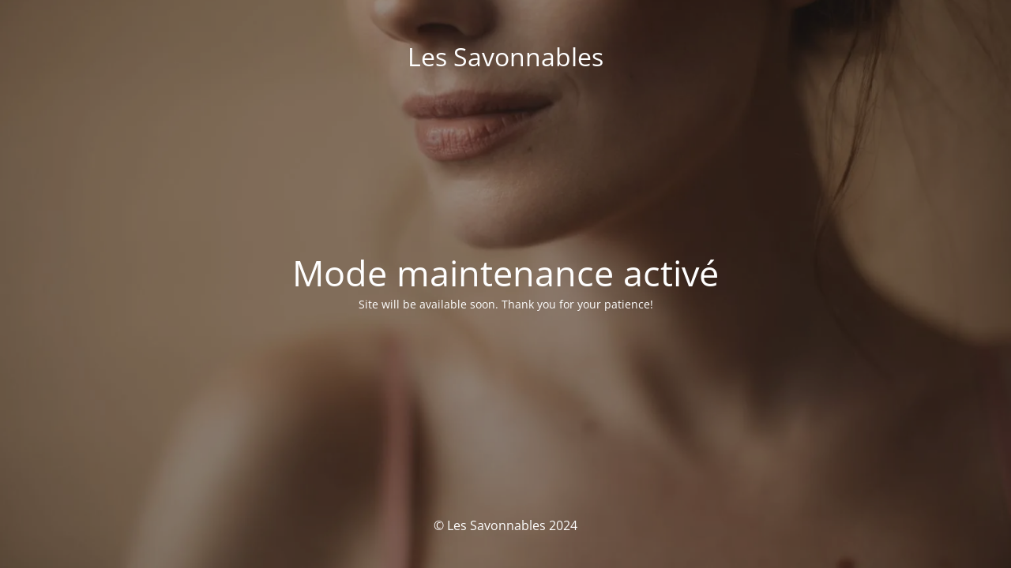

--- FILE ---
content_type: text/html; charset=UTF-8
request_url: https://staging.lessavonnables.fr/produit/savon-solide-des-champs/
body_size: 1737
content:
<!DOCTYPE html>
<html lang="fr-FR">
<head>
	<meta charset="UTF-8" />
	<title>Site is undergoing maintenance</title>	<link rel="icon" href="https://i0.wp.com/staging.lessavonnables.fr/wp-content/uploads/2021/03/cropped-fav.png?resize=32%2C32&#038;ssl=1" sizes="32x32" />
<link rel="icon" href="https://i0.wp.com/staging.lessavonnables.fr/wp-content/uploads/2021/03/cropped-fav.png?fit=192%2C192&#038;ssl=1" sizes="192x192" />
<link rel="apple-touch-icon" href="https://i0.wp.com/staging.lessavonnables.fr/wp-content/uploads/2021/03/cropped-fav.png?fit=180%2C180&#038;ssl=1" />
<meta name="msapplication-TileImage" content="https://i0.wp.com/staging.lessavonnables.fr/wp-content/uploads/2021/03/cropped-fav.png?fit=270%2C270&#038;ssl=1" />
	<meta name="viewport" content="width=device-width, maximum-scale=1, initial-scale=1, minimum-scale=1">
	<meta name="description" content="Les meilleurs savons artisanaux et accessoires zéro déchet - Made in France"/>
	<meta http-equiv="X-UA-Compatible" content="" />
	<meta property="og:site_name" content="Les Savonnables - Les meilleurs savons artisanaux et accessoires zéro déchet - Made in France"/>
	<meta property="og:title" content="Site is undergoing maintenance"/>
	<meta property="og:type" content="Maintenance"/>
	<meta property="og:url" content="https://staging.lessavonnables.fr"/>
	<meta property="og:description" content="Site will be available soon. Thank you for your patience!"/>
		<link rel="profile" href="http://gmpg.org/xfn/11" />
	<link rel="pingback" href="https://staging.lessavonnables.fr/xmlrpc.php" />
	<link data-minify="1" rel='stylesheet' id='mtnc-style-css' href='https://staging.lessavonnables.fr/wp-content/cache/min/1/wp-content/plugins/maintenance/load/css/style.css?ver=1723857737' type='text/css' media='all' />
<link data-minify="1" rel='stylesheet' id='mtnc-fonts-css' href='https://staging.lessavonnables.fr/wp-content/cache/min/1/wp-content/plugins/maintenance/load/css/fonts.css?ver=1723857737' type='text/css' media='all' />
<style type="text/css">body {background-color: #111111}.preloader {background-color: #111111}body {font-family: Open Sans; }.site-title, .preloader i, .login-form, .login-form a.lost-pass, .btn-open-login-form, .site-content, .user-content-wrapper, .user-content, footer, .maintenance a{color: #ffffff;} a.close-user-content, #mailchimp-box form input[type="submit"], .login-form input#submit.button  {border-color:#ffffff} input[type="submit"]:hover{background-color:#ffffff} input:-webkit-autofill, input:-webkit-autofill:focus{-webkit-text-fill-color:#ffffff} body &gt; .login-form-container{background-color:#111111}.btn-open-login-form{background-color:#111111}input:-webkit-autofill, input:-webkit-autofill:focus{-webkit-box-shadow:0 0 0 50px #111111 inset}input[type='submit']:hover{color:#111111} #custom-subscribe #submit-subscribe:before{background-color:#111111} </style>	
    
	<!--[if IE]>
	<style type="text/css">

	</style>
	<script type="text/javascript" src="https://staging.lessavonnables.fr/wp-content/plugins/maintenance/load/js/jquery.backstretch.min.js"></script>
	<![endif]-->
	<link rel="stylesheet" href="https://fonts.bunny.net/css?family=Open%20Sans:300,300italic,regular,italic,600,600italic,700,700italic,800,800italic:300"></head>

<body class="maintenance ">

<div class="main-container">
	<div class="preloader"><i class="fi-widget" aria-hidden="true"></i></div>	<div id="wrapper">
		<div class="center logotype">
			<header>
				<div class="logo-box istext" rel="home"><h1 class="site-title">Les Savonnables</h1></div>			</header>
		</div>
		<div id="content" class="site-content">
			<div class="center">
                <h2 class="heading font-center" style="font-weight:300;font-style:normal">Mode maintenance activé</h2><div class="description" style="font-weight:300;font-style:normal"><p>Site will be available soon. Thank you for your patience!</p>
</div>			</div>
		</div>
	</div> <!-- end wrapper -->
	<footer>
		<div class="center">
			<div style="font-weight:300;font-style:normal">© Les Savonnables 2024</div>		</div>
	</footer>
					<picture class="bg-img">
						<img src="https://i0.wp.com/staging.lessavonnables.fr/wp-content/uploads/2023/05/peau_corps.jpeg?fit=1536%2C1024&#038;ssl=1">
		</picture>
	</div>

<!--[if lte IE 10]>
<script type="text/javascript" src="https://staging.lessavonnables.fr/wp-includes/js/jquery/jquery.min.js?ver=6.5.5" id="jquery_ie-js"></script>
<![endif]-->
<!--[if !IE]><!--><script type="text/javascript" src="https://staging.lessavonnables.fr/wp-includes/js/jquery/jquery.min.js?ver=3.7.1" id="jquery-core-js"></script>
<script type="text/javascript" src="https://staging.lessavonnables.fr/wp-includes/js/jquery/jquery-migrate.min.js?ver=3.4.1" id="jquery-migrate-js"></script>
<!--<![endif]--><script type="text/javascript" id="_frontend-js-extra">
/* <![CDATA[ */
var mtnc_front_options = {"body_bg":"https:\/\/i0.wp.com\/staging.lessavonnables.fr\/wp-content\/uploads\/2023\/05\/peau_corps.jpeg?fit=1536%2C1024&ssl=1","gallery_array":[],"blur_intensity":"5","font_link":["Open Sans:300,300italic,regular,italic,600,600italic,700,700italic,800,800italic:300"]};
/* ]]> */
</script>
<script data-minify="1" type="text/javascript" src="https://staging.lessavonnables.fr/wp-content/cache/min/1/wp-content/plugins/maintenance/load/js/jquery.frontend.js?ver=1723857737" id="_frontend-js"></script>

<script>var rocket_lcp_data = {"ajax_url":"https:\/\/staging.lessavonnables.fr\/wp-admin\/admin-ajax.php","nonce":"bcba8e331e","url":"https:\/\/staging.lessavonnables.fr\/produit\/savon-solide-des-champs","is_mobile":false,"elements":"img, video, picture, p, main, div, li, svg, section, header","width_threshold":1600,"height_threshold":700,"delay":500,"debug":null}</script><script data-name="wpr-lcp-beacon" src='https://staging.lessavonnables.fr/wp-content/plugins/wp-rocket/assets/js/lcp-beacon.min.js' async></script></body>
</html>

<!-- This website is like a Rocket, isn't it? Performance optimized by WP Rocket. Learn more: https://wp-rocket.me - Debug: cached@1740533438 -->